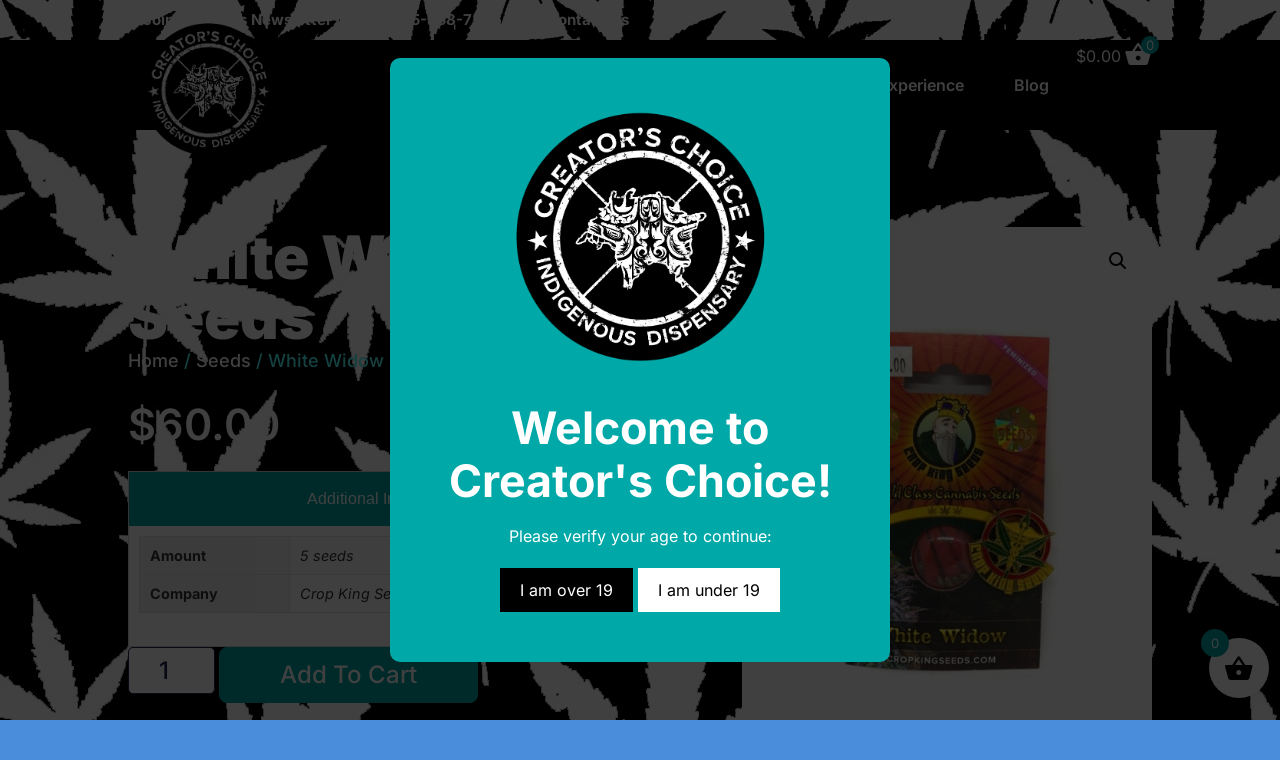

--- FILE ---
content_type: text/css
request_url: https://www.creatorschoice.ca/wp-content/uploads/elementor/css/post-6.css?ver=1768893330
body_size: 1656
content:
.elementor-kit-6{--e-global-color-primary:#00A8A8;--e-global-color-secondary:#454545;--e-global-color-text:#7A7A7A;--e-global-color-accent:#54FFFF;--e-global-typography-primary-font-family:"Jura";--e-global-typography-primary-font-weight:600;--e-global-typography-secondary-font-family:"Jura";--e-global-typography-secondary-font-weight:400;--e-global-typography-text-font-family:"Doppio One";--e-global-typography-text-font-weight:400;--e-global-typography-accent-font-family:"Jura";--e-global-typography-accent-font-weight:500;background-color:#4A8DDA;background-image:url("https://www.creatorschoice.ca/wp-content/uploads/2020/09/dark-mj-leaves.jpg");}.elementor-kit-6 e-page-transition{background-color:#FFBC7D;}.elementor-section.elementor-section-boxed > .elementor-container{max-width:1300px;}.e-con{--container-max-width:1300px;}.elementor-widget:not(:last-child){margin-block-end:20px;}.elementor-element{--widgets-spacing:20px 20px;--widgets-spacing-row:20px;--widgets-spacing-column:20px;}{}h1.entry-title{display:var(--page-title-display);}.site-header .site-branding{flex-direction:column;align-items:stretch;}.site-header{padding-inline-end:0px;padding-inline-start:0px;}.site-footer .site-branding{flex-direction:column;align-items:stretch;}@media(min-width:1025px){.elementor-kit-6{background-attachment:fixed;}}@media(max-width:1024px){.elementor-section.elementor-section-boxed > .elementor-container{max-width:1024px;}.e-con{--container-max-width:1024px;}}@media(max-width:767px){.elementor-section.elementor-section-boxed > .elementor-container{max-width:767px;}.e-con{--container-max-width:767px;}}/* Start custom CSS */body { overflow-x: hidden !important; max-width: 100vw; }

.agl_main { 
    font-family: "Inter" !important;
    background: #00a8a8 !important;
    border-radius: 10px;
	color: #FFF;
}

.agl_main h2 { 
    color: #FFF !important;
	font-size: 280%; 
	font-weight: 700;
}

.agl_buttons_wrp a { background: #000; }

#agl_yes_button.agl_buttons { background: #000 !important; color: #FFF !important; }
#agl_no_button.agl_buttons { background: #FFF !important; color: #000 !important; }

body { width: 100vw; max-width: 100vw; overflow-x: hidden; }

.entry .entry-title:before { display: none; }
.page-id-122 h3 { font-size: 160%; color: #000; font-weight: bold; margin-top: 30px; }

.woocommerce-MyAccount-navigation { }
.woocommerce-account .woocommerce-MyAccount-navigation { max-width: 20%; }
.woocommerce-account .woocommerce-MyAccount-content { width: 75%; padding-top: 20px; }
.woocommerce-account .woocommerce-MyAccount-content p:first-of-type { font-size: 160%; color: #000; }
.woocommerce-MyAccount-navigation ul { padding: 0; margin: 0; }
.woocommerce-MyAccount-navigation li { list-style-type: none; }
.woocommerce-MyAccount-navigation a { display: block; padding: 7px 20px; border: 1px solid #CCC; border-radius: 5px; margin-bottom: 6px; }
.woocommerce-MyAccount-navigation a:hover { background: #DDD; border-color: #999; }

.woocommerce-MyAccount-navigation li.is-active a { display: block; padding: 7px 20px; border: 1px solid #000; background: #000; color: #FFF; border-radius: 5px; margin-bottom: 6px; }

.age-gate * { font-family: 'Kanit' !important; }
.age-gate-background-colour { background: rgba(0,0,0,0.85); }
.age-gate-form { border-radius: 15px; border: 1px solid #CCC; }
.age-gate-label { padding-right: 10px; font-weight: bold; }
.age-gate-remember-wrapper { padding: 20px; }
.age-gate-logo:after { display: block; content: "What is your age?"; margin-bottom: 20px; }


.stripe-icon { max-width: 100px !important; margin: 5px !important; }

.rp_wcdpd_promotion_total_saved_table_row { background: #75a31d; color: #FFF; }

.shop_table_responsive { border-radius: 4px !important; overflow: hidden; border: 1px solid rgba(0,0,0,.7); }


#wc-stripe-payment-request-wrapper { display: none !important; }
#wc-stripe-payment-request-button-separator { padding: 0 10px; }
.quantity input { height: 100%; border-radius: 8px !important; font-size: 150%; }
.single_add_to_cart_button { font-size: 150% !important; border-radius: 8px !important; }

@media screen and (max-width:767px) {

.woocommerce-account .woocommerce-MyAccount-navigation {
    max-width: 100%;
}

.woocommerce-account .woocommerce-MyAccount-content { width: 100%; }

.woocommerce-MyAccount-content .woocommerce-Button { display: block !important; float: none !important; text-align: center; margin-bottom: 10px !important;}

}


.custom-attributes li { }
.custom-attributes { 
z-index:10;
top: -5px; 
right: -5px;
}

.custom-attributes li
{ 
display: none; font-family: 'Kanit' !important; font-weight: 700;
}

.custom-attributes li.indica { display: block; }
.custom-attributes li.sativa { display: block; }
.custom-attributes li.hybrid { display: block; }

.custom-attributes li.indica .attribute-label { display: none; }

.custom-attributes li.indica span.attribute-value { 
font-size: 80%;
background: rgb(100, 149, 237);
box-shadow: 0 0 15px rgba(100,149,237,0.6);
color: #FFF; 
padding: 6px 15px;
border-radius: 3px; } 

.custom-attributes li.sativa .attribute-label { display: none; }
.custom-attributes li.sativa span.attribute-value { 
font-size: 80%;
background: rgb(255, 87, 51 ); 
box-shadow: 0 0 15px rgba(255,87,51,0.6);
color: #FFF;  
padding: 6px 15px;
border-radius: 3px; } 

.custom-attributes li.hybrid .attribute-label { display: none; }
.custom-attributes li.hybrid span.attribute-value { 
font-size: 80%;
background: rgb(  46, 204, 113  ); 
box-shadow: 0 0 15px rgba(  46, 204, 113 ,0.6);
color: #FFF;  
padding: 6px 15px;
border-radius: 3px; } 


.wcsob_soldout { 
top: -5px; 
left: -5px;  
padding: 6px 15px;
border-radius: 3px; 
background: red;
text-transform: uppercase;
max-width: 100px;
}

.woocommerce-form-coupon-toggle .woocommerce-info { background: #B3E037 !important; color: #000;}
.woocommerce-form-coupon-toggle .woocommerce-info a { color: blue; font-weight: bold; }



body.archive li.product {  display: flex !important; justify-content: center; align-items: center; flex-direction: column; }

body.archive div.wc_attributes_display { display: flex; flex-direction: row; flex-wrap: wrap; margin-top: 10px; }

body.archive span.wc_custom_attribute strong { display: inline !important; }


body.archive span.wc_custom_attribute { color: #000; font-size: 14px; display: inline-block; font-family: 'Kanit'; margin: 0 10px; flex-basis: 0; flex-grow: 1; }

body.archive span.wc_custom_attribute_strain-type { font-size: 120%; flex-grow: 5; align-self: stretch; flex-basis: 100%; border-bottom: 1px solid #CCC; margin-bottom: 5px; font-weight: 700; }

body:not(.archive) span.wc_custom_attribute { display: none; }

.dgwt-wcas-search-wrapp path { fill: #DDD !important; }



#rank-math-analytics-stats-wrapper { display: none; }

.wcsob_soldout {
    z-index: 1;
}

span.xoo-wsch-close {
    top: 15px;
}

.xoo-wsc-header {
    padding-top: 50px;
}

a.xoo-wsc-ft-btn, .xoo-wsc-container .xoo-wsc-btn {
    background: #B3E037;
    padding: 8px 30px;
    font-family: "Jura";
    color: #000;
    border-radius: 5px;
}

a.xoo-wsc-ft-btn:hover, .xoo-wsc-container .xoo-wsc-btn:hover {
    background: #000;
    color: #FFF;
    transition: all 0.3s ease;
}

.xoo-wsch-text { font-size: 32px; font-weight: 700; }

.wc-points-rewards-product-message { padding-right: 20px; }

.jet-woo-product-badges { position: relative; }
.jet-woo-product-badge { 
	position: absolute; 
	top: 0px; 
	right: 0px;
	padding: 6px 20px !important;
	border-radius: 5px;
	color: #FFF;
	text-transform: uppercase;
	font-family: "Inter";
	font-size: 16px !important;
	background: red !important;
	box-shadow: 0px 0px 15px red;
    font-weight: 900;
}

.wc-prl-recommendations * { font-family: "Inter"; }

.wc-prl-recommendations h2 { color: #FFF; }/* End custom CSS */

--- FILE ---
content_type: text/css
request_url: https://www.creatorschoice.ca/wp-content/uploads/elementor/css/post-1772.css?ver=1768893337
body_size: 1462
content:
.elementor-1772 .elementor-element.elementor-element-69928f14{--display:flex;--flex-direction:row;--container-widget-width:calc( ( 1 - var( --container-widget-flex-grow ) ) * 100% );--container-widget-height:100%;--container-widget-flex-grow:1;--container-widget-align-self:stretch;--flex-wrap-mobile:wrap;--align-items:stretch;--gap:0px 0px;--row-gap:0px;--column-gap:0px;--overlay-opacity:1;--margin-top:0%;--margin-bottom:0%;--margin-left:0%;--margin-right:0%;--padding-top:8%;--padding-bottom:8%;--padding-left:10%;--padding-right:10%;}.elementor-1772 .elementor-element.elementor-element-69928f14:not(.elementor-motion-effects-element-type-background), .elementor-1772 .elementor-element.elementor-element-69928f14 > .elementor-motion-effects-container > .elementor-motion-effects-layer{background-image:url("https://www.creatorschoice.ca/wp-content/uploads/2024/09/wb-marijuana-leaves.jpg");}.elementor-1772 .elementor-element.elementor-element-69928f14::before, .elementor-1772 .elementor-element.elementor-element-69928f14 > .elementor-background-video-container::before, .elementor-1772 .elementor-element.elementor-element-69928f14 > .e-con-inner > .elementor-background-video-container::before, .elementor-1772 .elementor-element.elementor-element-69928f14 > .elementor-background-slideshow::before, .elementor-1772 .elementor-element.elementor-element-69928f14 > .e-con-inner > .elementor-background-slideshow::before, .elementor-1772 .elementor-element.elementor-element-69928f14 > .elementor-motion-effects-container > .elementor-motion-effects-layer::before{background-color:transparent;--background-overlay:'';background-image:linear-gradient(87deg, #000000E0 17%, #000000 92%);}.elementor-1772 .elementor-element.elementor-element-2a325a60{--display:flex;--flex-direction:column;--container-widget-width:100%;--container-widget-height:initial;--container-widget-flex-grow:0;--container-widget-align-self:initial;--flex-wrap-mobile:wrap;--justify-content:center;--gap:20px 20px;--row-gap:20px;--column-gap:20px;--padding-top:0%;--padding-bottom:0%;--padding-left:0%;--padding-right:10%;}.elementor-widget-woocommerce-product-title .elementor-heading-title{font-family:var( --e-global-typography-primary-font-family ), Sans-serif;font-weight:var( --e-global-typography-primary-font-weight );color:var( --e-global-color-primary );}.elementor-1772 .elementor-element.elementor-element-2bcd2044 .elementor-heading-title{font-family:"Inter", Sans-serif;font-size:60px;font-weight:900;color:#FFFFFF;}.elementor-1772 .elementor-element.elementor-element-7e01f4b0 .woocommerce-breadcrumb{color:var( --e-global-color-accent );font-family:"Inter", Sans-serif;font-size:18px;font-weight:500;}.elementor-1772 .elementor-element.elementor-element-7e01f4b0 .woocommerce-breadcrumb > a{color:#FFFFFF;}.woocommerce .elementor-widget-woocommerce-product-price .price{color:var( --e-global-color-primary );font-family:var( --e-global-typography-primary-font-family ), Sans-serif;font-weight:var( --e-global-typography-primary-font-weight );}.woocommerce .elementor-1772 .elementor-element.elementor-element-41477b42 .price{color:#FFFFFF;font-family:"Inter", Sans-serif;font-size:43px;font-weight:600;}.woocommerce .elementor-1772 .elementor-element.elementor-element-41477b42 .price ins{color:var( --e-global-color-accent );font-family:"Poppins", Sans-serif;font-size:36px;font-weight:600;text-transform:capitalize;font-style:normal;text-decoration:none;line-height:1.1em;letter-spacing:0px;word-spacing:0em;}body:not(.rtl) .elementor-1772 .elementor-element.elementor-element-41477b42:not(.elementor-product-price-block-yes) del{margin-right:10px;}body.rtl .elementor-1772 .elementor-element.elementor-element-41477b42:not(.elementor-product-price-block-yes) del{margin-left:10px;}.elementor-1772 .elementor-element.elementor-element-41477b42.elementor-product-price-block-yes del{margin-bottom:10px;}.woocommerce .elementor-1772 .elementor-element.elementor-element-3492d3ff .woocommerce-product-details__short-description{color:#D1D1D1;font-family:"Inter", Sans-serif;font-size:18px;font-weight:300;}.elementor-widget-nested-tabs.elementor-widget-n-tabs > .elementor-widget-container > .e-n-tabs[data-touch-mode='false'] > .e-n-tabs-heading > .e-n-tab-title[aria-selected="false"]:hover{background:var( --e-global-color-accent );}.elementor-widget-nested-tabs.elementor-widget-n-tabs > .elementor-widget-container > .e-n-tabs > .e-n-tabs-heading > .e-n-tab-title[aria-selected="true"], .elementor-widget-nested-tabs.elementor-widget-n-tabs > .elementor-widget-container > .e-n-tabs[data-touch-mode='true'] > .e-n-tabs-heading > .e-n-tab-title[aria-selected="false"]:hover{background:var( --e-global-color-accent );}.elementor-widget-nested-tabs.elementor-widget-n-tabs > .elementor-widget-container > .e-n-tabs > .e-n-tabs-heading > :is( .e-n-tab-title > .e-n-tab-title-text, .e-n-tab-title ){font-family:var( --e-global-typography-accent-font-family ), Sans-serif;font-weight:var( --e-global-typography-accent-font-weight );}.elementor-1772 .elementor-element.elementor-element-325b8658{--display:flex;--padding-top:0px;--padding-bottom:0px;--padding-left:0px;--padding-right:0px;}.elementor-1772 .elementor-element.elementor-element-325b8658:not(.elementor-motion-effects-element-type-background), .elementor-1772 .elementor-element.elementor-element-325b8658 > .elementor-motion-effects-container > .elementor-motion-effects-layer{background-color:#FFFFFF;}.elementor-1772 .elementor-element.elementor-element-435ae7b1{--display:flex;--flex-direction:column;--container-widget-width:100%;--container-widget-height:initial;--container-widget-flex-grow:0;--container-widget-align-self:initial;--flex-wrap-mobile:wrap;}.elementor-1772 .elementor-element.elementor-element-73f1e29a.elementor-element{--align-self:stretch;}.woocommerce .elementor-1772 .elementor-element.elementor-element-73f1e29a .shop_attributes{font-family:"Inter", Sans-serif;}.elementor-1772 .elementor-element.elementor-element-626b32da{--n-tabs-heading-justify-content:initial;--n-tabs-title-width:100%;--n-tabs-title-height:initial;--n-tabs-title-align-items:center;--n-tabs-title-flex-grow:1;--n-tabs-heading-wrap:wrap;--n-tabs-heading-overflow-x:initial;--n-tabs-title-white-space:initial;--n-tabs-title-justify-content:center;--n-tabs-title-text-align:center;--n-tabs-title-gap:0px;--n-tabs-gap:0px;}.elementor-1772 .elementor-element.elementor-element-626b32da > .elementor-widget-container{border-style:solid;border-width:1px 1px 1px 1px;border-color:#D3D3D3;}.elementor-1772 .elementor-element.elementor-element-626b32da.elementor-widget-n-tabs > .elementor-widget-container > .e-n-tabs > .e-n-tabs-heading > :is( .e-n-tab-title > .e-n-tab-title-text, .e-n-tab-title ){font-family:"Inter", Sans-serif;font-weight:500;}.elementor-widget-woocommerce-product-add-to-cart .added_to_cart{font-family:var( --e-global-typography-accent-font-family ), Sans-serif;font-weight:var( --e-global-typography-accent-font-weight );}.elementor-1772 .elementor-element.elementor-element-4b6d8b24 .cart button, .elementor-1772 .elementor-element.elementor-element-4b6d8b24 .cart .button{font-family:"Poppins", Sans-serif;font-size:16px;font-weight:400;text-transform:capitalize;font-style:normal;text-decoration:none;line-height:1em;letter-spacing:0px;word-spacing:0em;border-style:solid;border-width:1px 1px 1px 1px;border-radius:5px 5px 5px 5px;padding:15px 60px 15px 60px;color:#FFFFFF;background-color:#00A8A8;border-color:var( --e-global-color-primary );transition:all 0.2s;}.elementor-1772 .elementor-element.elementor-element-4b6d8b24 .cart button:hover, .elementor-1772 .elementor-element.elementor-element-4b6d8b24 .cart .button:hover{color:#000000;background-color:#FFFFFF;border-color:#FFFFFF;}.elementor-1772 .elementor-element.elementor-element-4b6d8b24{--button-spacing:38px;}.elementor-1772 .elementor-element.elementor-element-4b6d8b24 .quantity .qty{font-family:var( --e-global-typography-secondary-font-family ), Sans-serif;font-weight:var( --e-global-typography-secondary-font-weight );border-radius:0px 0px 0px 0px;color:#1C244B;border-color:#1C244B;transition:all 0.2s;}.woocommerce .elementor-1772 .elementor-element.elementor-element-4b6d8b24 form.cart table.variations label{color:#FFFFFF;font-family:"Inter", Sans-serif;}.woocommerce .elementor-1772 .elementor-element.elementor-element-4b6d8b24 form.cart table.variations td.value select{color:#FFFFFF;}.woocommerce .elementor-1772 .elementor-element.elementor-element-4b6d8b24 form.cart table.variations td.value select, .woocommerce .elementor-1772 .elementor-element.elementor-element-4b6d8b24 form.cart table.variations td.value:before{background-color:#202020;}.elementor-1772 .elementor-element.elementor-element-7dd7521a{--display:flex;--flex-direction:column;--container-widget-width:100%;--container-widget-height:initial;--container-widget-flex-grow:0;--container-widget-align-self:initial;--flex-wrap-mobile:wrap;--gap:20px 20px;--row-gap:20px;--column-gap:20px;--padding-top:0%;--padding-bottom:0%;--padding-left:0%;--padding-right:0%;}.woocommerce .elementor-1772 .elementor-element.elementor-element-2594cf13 .flex-viewport:not(:last-child){margin-bottom:13px;}.woocommerce .elementor-1772 .elementor-element.elementor-element-2594cf13 .flex-control-thumbs li{padding-right:calc(13px / 2);padding-left:calc(13px / 2);padding-bottom:13px;}.woocommerce .elementor-1772 .elementor-element.elementor-element-2594cf13 .flex-control-thumbs{margin-right:calc(-13px / 2);margin-left:calc(-13px / 2);}@media(min-width:768px){.elementor-1772 .elementor-element.elementor-element-2a325a60{--width:60%;}.elementor-1772 .elementor-element.elementor-element-7dd7521a{--width:40%;}}@media(max-width:1024px){.elementor-1772 .elementor-element.elementor-element-69928f14{--padding-top:0%;--padding-bottom:0%;--padding-left:5%;--padding-right:5%;}.elementor-1772 .elementor-element.elementor-element-2a325a60{--padding-top:0%;--padding-bottom:0%;--padding-left:0%;--padding-right:5%;}.woocommerce .elementor-1772 .elementor-element.elementor-element-41477b42 .price ins{font-size:25px;}.elementor-1772 .elementor-element.elementor-element-4b6d8b24 .cart button, .elementor-1772 .elementor-element.elementor-element-4b6d8b24 .cart .button{font-size:14px;}}@media(max-width:767px){.elementor-1772 .elementor-element.elementor-element-69928f14{--padding-top:15%;--padding-bottom:5%;--padding-left:5%;--padding-right:5%;}.elementor-1772 .elementor-element.elementor-element-2bcd2044 .elementor-heading-title{font-size:48px;}.woocommerce .elementor-1772 .elementor-element.elementor-element-41477b42 .price ins{font-size:20px;}.elementor-1772 .elementor-element.elementor-element-7dd7521a{--margin-top:10%;--margin-bottom:0%;--margin-left:0%;--margin-right:0%;}}/* Start custom CSS for woocommerce-notices, class: .elementor-element-3c4eb890 */.elementor-1772 .elementor-element.elementor-element-3c4eb890 * { font-family: "Inter"; }/* End custom CSS */
/* Start custom CSS for woocommerce-product-additional-information, class: .elementor-element-73f1e29a */.elementor-1772 .elementor-element.elementor-element-73f1e29a table td, .elementor-1772 .elementor-element.elementor-element-73f1e29a table th { border: 1px solid #DEDEDE; padding-left: 10px; padding-right: 10px; }

.elementor-1772 .elementor-element.elementor-element-73f1e29a * { text-align: left; }

.elementor-1772 .elementor-element.elementor-element-73f1e29a table th { background: #EDEDED !important; }/* End custom CSS */
/* Start custom CSS for woocommerce-product-additional-information, class: .elementor-element-73f1e29a */.elementor-1772 .elementor-element.elementor-element-73f1e29a table td, .elementor-1772 .elementor-element.elementor-element-73f1e29a table th { border: 1px solid #DEDEDE; padding-left: 10px; padding-right: 10px; }

.elementor-1772 .elementor-element.elementor-element-73f1e29a * { text-align: left; }

.elementor-1772 .elementor-element.elementor-element-73f1e29a table th { background: #EDEDED !important; }/* End custom CSS */
/* Start custom CSS for nested-tabs, class: .elementor-element-626b32da */.elementor-1772 .elementor-element.elementor-element-626b32da .e-n-tab-title { background: #00A8A8 !important; color: #FFF; }/* End custom CSS */
/* Start custom CSS for woocommerce-product-add-to-cart, class: .elementor-element-4b6d8b24 */.elementor-1772 .elementor-element.elementor-element-4b6d8b24 * { font-family: "inter" !important; font-weight: 500 !important; }

.woocommerce-variation-price { padding-bottom: 20px !important; font-size: 150%; }

.elementor-1772 .elementor-element.elementor-element-4b6d8b24 input { border-radius: 5px !important; }

.elementor-1772 .elementor-element.elementor-element-4b6d8b24 .woocommerce-Price-amount { color: #FFF !important; font-family: "Inter"; font-weight: 700; }/* End custom CSS */

--- FILE ---
content_type: text/css
request_url: https://www.creatorschoice.ca/wp-content/uploads/elementor/css/post-26773.css?ver=1768893333
body_size: 1135
content:
.elementor-26773 .elementor-element.elementor-element-996fad9{--display:flex;--position:fixed;--flex-direction:row;--container-widget-width:initial;--container-widget-height:100%;--container-widget-flex-grow:1;--container-widget-align-self:stretch;--flex-wrap-mobile:wrap;--overlay-opacity:0.86;box-shadow:0px 26px 51px 12px rgba(0, 0, 0, 0.5);--padding-top:1%;--padding-bottom:1%;--padding-left:10%;--padding-right:10%;top:160px;--z-index:105;}.elementor-26773 .elementor-element.elementor-element-996fad9:not(.elementor-motion-effects-element-type-background), .elementor-26773 .elementor-element.elementor-element-996fad9 > .elementor-motion-effects-container > .elementor-motion-effects-layer{background-color:#FFFFFF;background-image:url("https://www.creatorschoice.ca/wp-content/uploads/2024/09/logo-blackbg-white-1.png");background-position:-86% 48%;background-repeat:no-repeat;background-size:76% auto;}.elementor-26773 .elementor-element.elementor-element-996fad9::before, .elementor-26773 .elementor-element.elementor-element-996fad9 > .elementor-background-video-container::before, .elementor-26773 .elementor-element.elementor-element-996fad9 > .e-con-inner > .elementor-background-video-container::before, .elementor-26773 .elementor-element.elementor-element-996fad9 > .elementor-background-slideshow::before, .elementor-26773 .elementor-element.elementor-element-996fad9 > .e-con-inner > .elementor-background-slideshow::before, .elementor-26773 .elementor-element.elementor-element-996fad9 > .elementor-motion-effects-container > .elementor-motion-effects-layer::before{background-color:transparent;--background-overlay:'';background-image:linear-gradient(152deg, #A6FFFF 31%, #FFFFFF 60%);}body:not(.rtl) .elementor-26773 .elementor-element.elementor-element-996fad9{left:0px;}body.rtl .elementor-26773 .elementor-element.elementor-element-996fad9{right:0px;}.elementor-26773 .elementor-element.elementor-element-775c085{--display:flex;--min-height:180px;--flex-direction:column;--container-widget-width:calc( ( 1 - var( --container-widget-flex-grow ) ) * 100% );--container-widget-height:initial;--container-widget-flex-grow:0;--container-widget-align-self:initial;--flex-wrap-mobile:wrap;--justify-content:center;--align-items:flex-start;border-style:solid;--border-style:solid;border-width:2px 2px 2px 2px;--border-top-width:2px;--border-right-width:2px;--border-bottom-width:2px;--border-left-width:2px;border-color:var( --e-global-color-accent );--border-color:var( --e-global-color-accent );--border-radius:8px 8px 8px 8px;--padding-top:30px;--padding-bottom:30px;--padding-left:30px;--padding-right:30px;}.elementor-26773 .elementor-element.elementor-element-775c085:not(.elementor-motion-effects-element-type-background), .elementor-26773 .elementor-element.elementor-element-775c085 > .elementor-motion-effects-container > .elementor-motion-effects-layer{background-image:url("https://www.creatorschoice.ca/wp-content/uploads/2024/09/ounces-cat.jpg");background-position:center right;background-size:cover;}.elementor-26773 .elementor-element.elementor-element-775c085.e-con:hover{--e-con-transform-scale:1.04;}.elementor-26773 .elementor-element.elementor-element-775c085:hover{border-style:solid;border-width:2px 2px 2px 2px;--border-top-width:2px;--border-right-width:2px;--border-bottom-width:2px;--border-left-width:2px;border-color:#FFFFFF;--border-color:#FFFFFF;}.elementor-26773 .elementor-element.elementor-element-775c085, .elementor-26773 .elementor-element.elementor-element-775c085::before{--border-transition:0.3s;}.elementor-widget-heading .elementor-heading-title{font-family:var( --e-global-typography-primary-font-family ), Sans-serif;font-weight:var( --e-global-typography-primary-font-weight );color:var( --e-global-color-primary );}.elementor-26773 .elementor-element.elementor-element-552bf37{text-align:left;}.elementor-26773 .elementor-element.elementor-element-552bf37 .elementor-heading-title{font-family:"Inter", Sans-serif;font-size:35px;font-weight:600;color:#FFFFFF;}.elementor-widget-button .elementor-button{background-color:var( --e-global-color-accent );font-family:var( --e-global-typography-accent-font-family ), Sans-serif;font-weight:var( --e-global-typography-accent-font-weight );}.elementor-26773 .elementor-element.elementor-element-d34f2fe .elementor-button{background-color:#00000000;font-family:"Inter", Sans-serif;font-weight:500;padding:0px 0px 0px 0px;}.elementor-26773 .elementor-element.elementor-element-d34f2fe .elementor-button-content-wrapper{flex-direction:row-reverse;}.elementor-26773 .elementor-element.elementor-element-d34f2fe .elementor-button .elementor-button-content-wrapper{gap:15px;justify-content:space-between;}.elementor-26773 .elementor-element.elementor-element-d34f2fe .elementor-button:hover, .elementor-26773 .elementor-element.elementor-element-d34f2fe .elementor-button:focus{color:var( --e-global-color-accent );}.elementor-26773 .elementor-element.elementor-element-d34f2fe .elementor-button:hover svg, .elementor-26773 .elementor-element.elementor-element-d34f2fe .elementor-button:focus svg{fill:var( --e-global-color-accent );}.elementor-26773 .elementor-element.elementor-element-c1103a8{--display:flex;--min-height:180px;--flex-direction:column;--container-widget-width:calc( ( 1 - var( --container-widget-flex-grow ) ) * 100% );--container-widget-height:initial;--container-widget-flex-grow:0;--container-widget-align-self:initial;--flex-wrap-mobile:wrap;--justify-content:center;--align-items:flex-start;border-style:solid;--border-style:solid;border-width:2px 2px 2px 2px;--border-top-width:2px;--border-right-width:2px;--border-bottom-width:2px;--border-left-width:2px;border-color:var( --e-global-color-accent );--border-color:var( --e-global-color-accent );--border-radius:8px 8px 8px 8px;--padding-top:30px;--padding-bottom:30px;--padding-left:30px;--padding-right:30px;}.elementor-26773 .elementor-element.elementor-element-c1103a8:not(.elementor-motion-effects-element-type-background), .elementor-26773 .elementor-element.elementor-element-c1103a8 > .elementor-motion-effects-container > .elementor-motion-effects-layer{background-image:url("https://www.creatorschoice.ca/wp-content/uploads/2024/09/edibles-cat.jpg");background-position:center right;background-size:cover;}.elementor-26773 .elementor-element.elementor-element-c1103a8.e-con:hover{--e-con-transform-scale:1.04;}.elementor-26773 .elementor-element.elementor-element-c1103a8:hover{border-style:solid;border-width:2px 2px 2px 2px;--border-top-width:2px;--border-right-width:2px;--border-bottom-width:2px;--border-left-width:2px;border-color:#FFFFFF;--border-color:#FFFFFF;}.elementor-26773 .elementor-element.elementor-element-c1103a8, .elementor-26773 .elementor-element.elementor-element-c1103a8::before{--border-transition:0.3s;}.elementor-26773 .elementor-element.elementor-element-95f7a70{text-align:left;}.elementor-26773 .elementor-element.elementor-element-95f7a70 .elementor-heading-title{font-family:"Inter", Sans-serif;font-size:35px;font-weight:600;color:#FFFFFF;}.elementor-26773 .elementor-element.elementor-element-1c41e89 .elementor-button{background-color:#00000000;font-family:"Inter", Sans-serif;font-weight:500;padding:0px 0px 0px 0px;}.elementor-26773 .elementor-element.elementor-element-1c41e89 .elementor-button-content-wrapper{flex-direction:row-reverse;}.elementor-26773 .elementor-element.elementor-element-1c41e89 .elementor-button .elementor-button-content-wrapper{gap:15px;justify-content:space-between;}.elementor-26773 .elementor-element.elementor-element-1c41e89 .elementor-button:hover, .elementor-26773 .elementor-element.elementor-element-1c41e89 .elementor-button:focus{color:var( --e-global-color-accent );}.elementor-26773 .elementor-element.elementor-element-1c41e89 .elementor-button:hover svg, .elementor-26773 .elementor-element.elementor-element-1c41e89 .elementor-button:focus svg{fill:var( --e-global-color-accent );}.elementor-26773 .elementor-element.elementor-element-fd8c02e{--display:flex;--min-height:180px;--flex-direction:column;--container-widget-width:calc( ( 1 - var( --container-widget-flex-grow ) ) * 100% );--container-widget-height:initial;--container-widget-flex-grow:0;--container-widget-align-self:initial;--flex-wrap-mobile:wrap;--justify-content:center;--align-items:flex-start;border-style:solid;--border-style:solid;border-width:2px 2px 2px 2px;--border-top-width:2px;--border-right-width:2px;--border-bottom-width:2px;--border-left-width:2px;border-color:var( --e-global-color-accent );--border-color:var( --e-global-color-accent );--border-radius:8px 8px 8px 8px;--padding-top:30px;--padding-bottom:30px;--padding-left:30px;--padding-right:30px;}.elementor-26773 .elementor-element.elementor-element-fd8c02e:not(.elementor-motion-effects-element-type-background), .elementor-26773 .elementor-element.elementor-element-fd8c02e > .elementor-motion-effects-container > .elementor-motion-effects-layer{background-image:url("https://www.creatorschoice.ca/wp-content/uploads/2024/09/flower-cat.jpg");background-position:center right;background-size:cover;}.elementor-26773 .elementor-element.elementor-element-fd8c02e.e-con:hover{--e-con-transform-scale:1.04;}.elementor-26773 .elementor-element.elementor-element-fd8c02e:hover{border-style:solid;border-width:2px 2px 2px 2px;--border-top-width:2px;--border-right-width:2px;--border-bottom-width:2px;--border-left-width:2px;border-color:#FFFFFF;--border-color:#FFFFFF;}.elementor-26773 .elementor-element.elementor-element-fd8c02e, .elementor-26773 .elementor-element.elementor-element-fd8c02e::before{--border-transition:0.3s;}.elementor-26773 .elementor-element.elementor-element-fbc9643{text-align:left;}.elementor-26773 .elementor-element.elementor-element-fbc9643 .elementor-heading-title{font-family:"Inter", Sans-serif;font-size:35px;font-weight:600;color:#FFFFFF;}.elementor-26773 .elementor-element.elementor-element-3dc00e7 .elementor-button{background-color:#00000000;font-family:"Inter", Sans-serif;font-weight:500;padding:0px 0px 0px 0px;}.elementor-26773 .elementor-element.elementor-element-3dc00e7 .elementor-button-content-wrapper{flex-direction:row-reverse;}.elementor-26773 .elementor-element.elementor-element-3dc00e7 .elementor-button .elementor-button-content-wrapper{gap:15px;justify-content:space-between;}.elementor-26773 .elementor-element.elementor-element-3dc00e7 .elementor-button:hover, .elementor-26773 .elementor-element.elementor-element-3dc00e7 .elementor-button:focus{color:var( --e-global-color-accent );}.elementor-26773 .elementor-element.elementor-element-3dc00e7 .elementor-button:hover svg, .elementor-26773 .elementor-element.elementor-element-3dc00e7 .elementor-button:focus svg{fill:var( --e-global-color-accent );}.elementor-26773 .elementor-element.elementor-element-0a278f9{--display:flex;--justify-content:center;}.elementor-widget-icon-list .elementor-icon-list-item:not(:last-child):after{border-color:var( --e-global-color-text );}.elementor-widget-icon-list .elementor-icon-list-icon i{color:var( --e-global-color-primary );}.elementor-widget-icon-list .elementor-icon-list-icon svg{fill:var( --e-global-color-primary );}.elementor-widget-icon-list .elementor-icon-list-item > .elementor-icon-list-text, .elementor-widget-icon-list .elementor-icon-list-item > a{font-family:var( --e-global-typography-text-font-family ), Sans-serif;font-weight:var( --e-global-typography-text-font-weight );}.elementor-widget-icon-list .elementor-icon-list-text{color:var( --e-global-color-secondary );}.elementor-26773 .elementor-element.elementor-element-b0c3810 .elementor-icon-list-icon i{transition:color 0.3s;}.elementor-26773 .elementor-element.elementor-element-b0c3810 .elementor-icon-list-icon svg{transition:fill 0.3s;}.elementor-26773 .elementor-element.elementor-element-b0c3810{--e-icon-list-icon-size:14px;--icon-vertical-offset:0px;}.elementor-26773 .elementor-element.elementor-element-b0c3810 .elementor-icon-list-item > .elementor-icon-list-text, .elementor-26773 .elementor-element.elementor-element-b0c3810 .elementor-icon-list-item > a{font-family:"Inter", Sans-serif;font-weight:400;}.elementor-26773 .elementor-element.elementor-element-b0c3810 .elementor-icon-list-item:hover .elementor-icon-list-text{color:var( --e-global-color-primary );}.elementor-26773 .elementor-element.elementor-element-b0c3810 .elementor-icon-list-text{transition:color 0.3s;}.elementor-26773 .elementor-element.elementor-element-aff9cc2{--display:flex;--justify-content:center;}.elementor-26773 .elementor-element.elementor-element-b87f9b4 .elementor-icon-list-icon i{transition:color 0.3s;}.elementor-26773 .elementor-element.elementor-element-b87f9b4 .elementor-icon-list-icon svg{transition:fill 0.3s;}.elementor-26773 .elementor-element.elementor-element-b87f9b4{--e-icon-list-icon-size:14px;--icon-vertical-offset:0px;}.elementor-26773 .elementor-element.elementor-element-b87f9b4 .elementor-icon-list-item > .elementor-icon-list-text, .elementor-26773 .elementor-element.elementor-element-b87f9b4 .elementor-icon-list-item > a{font-family:"Inter", Sans-serif;font-weight:400;}.elementor-26773 .elementor-element.elementor-element-b87f9b4 .elementor-icon-list-item:hover .elementor-icon-list-text{color:var( --e-global-color-primary );}.elementor-26773 .elementor-element.elementor-element-b87f9b4 .elementor-icon-list-text{transition:color 0.3s;}@media(max-width:1024px){.elementor-26773 .elementor-element.elementor-element-996fad9:not(.elementor-motion-effects-element-type-background), .elementor-26773 .elementor-element.elementor-element-996fad9 > .elementor-motion-effects-container > .elementor-motion-effects-layer{background-position:0% 0%;}}@media(max-width:767px){.elementor-26773 .elementor-element.elementor-element-996fad9{--min-height:100vh;--gap:0px 0px;--row-gap:0px;--column-gap:0px;--padding-top:7%;--padding-bottom:7%;--padding-left:7%;--padding-right:7%;top:0%;--z-index:1;}.elementor-26773 .elementor-element.elementor-element-996fad9:not(.elementor-motion-effects-element-type-background), .elementor-26773 .elementor-element.elementor-element-996fad9 > .elementor-motion-effects-container > .elementor-motion-effects-layer{background-position:0% 0%;}.elementor-26773 .elementor-element.elementor-element-775c085{--min-height:80px;--gap:0px 0px;--row-gap:0px;--column-gap:0px;--padding-top:5%;--padding-bottom:5%;--padding-left:5%;--padding-right:5%;}.elementor-26773 .elementor-element.elementor-element-552bf37 > .elementor-widget-container{margin:0px 0px 5px 0px;}.elementor-26773 .elementor-element.elementor-element-552bf37 .elementor-heading-title{font-size:27px;}.elementor-26773 .elementor-element.elementor-element-c1103a8{--min-height:80px;--gap:0px 0px;--row-gap:0px;--column-gap:0px;--padding-top:5%;--padding-bottom:5%;--padding-left:5%;--padding-right:5%;}.elementor-26773 .elementor-element.elementor-element-95f7a70 > .elementor-widget-container{margin:0px 0px 5px 0px;}.elementor-26773 .elementor-element.elementor-element-95f7a70 .elementor-heading-title{font-size:27px;}.elementor-26773 .elementor-element.elementor-element-fd8c02e{--min-height:80px;--gap:0px 0px;--row-gap:0px;--column-gap:0px;--padding-top:5%;--padding-bottom:5%;--padding-left:5%;--padding-right:5%;}.elementor-26773 .elementor-element.elementor-element-fbc9643 > .elementor-widget-container{margin:0px 0px 5px 0px;}.elementor-26773 .elementor-element.elementor-element-fbc9643 .elementor-heading-title{font-size:27px;}.elementor-26773 .elementor-element.elementor-element-0a278f9{--padding-top:0px;--padding-bottom:0px;--padding-left:0px;--padding-right:0px;}.elementor-26773 .elementor-element.elementor-element-aff9cc2{--padding-top:0px;--padding-bottom:0px;--padding-left:0px;--padding-right:0px;}}

--- FILE ---
content_type: text/javascript
request_url: https://app.tryumbrella.com/learn/1chN4U93SSil39ouyTozGg/view/bb872317-2746-44a9-ade9-081922640270?_siteid=1chN4U93SSil39ouyTozGg&base_callback=jQuery1102047255337876465786_1769791256741&{%22eventval%22:%22https://www.creatorschoice.ca/product/white-widow-seeds/%22,%22source%22:%22web%22,%22u%22:%22https://www.creatorschoice.ca/product/white-widow-seeds/%22,%22e%22:%22bb872317-2746-44a9-ade9-081922640270%22,%22_%22:%222026-01-30T16:40:59.930Z%22,%22eventCategory%22:%22EXTERNAL%22,%22referrer%22:%22organic%22,%22lang%22:%22en-US%22}&_=1769791256744
body_size: -530
content:
jQuery1102047255337876465786_1769791256741({
  "code" : 1200,
  "message" : "",
  "status" : "ok"
});

--- FILE ---
content_type: application/x-javascript
request_url: https://www.creatorschoice.ca/wp-content/plugins/order-restrictions-for-woocommerce/assets/js/frontend.js?ver=3.0.0
body_size: 614
content:
/* global rts_frontend_params, ajaxurl */

jQuery(function ($) {
	'use strict';

	function show_notice(html_element, $target) {
		if (!$target) {
			$target = $('.woocommerce-notices-wrapper:first') ||
				$('.cart-empty').closest('.woocommerce') ||
				$('.woocommerce-cart-form');
		}

		$target.prepend(html_element);
	}

	var RTS_Frontend = {
		init: function () {
			this.onLoadFunctions();
			$(document.body).on('updated_cart_totals', this.proceedToCheckoutButtonHide);
			$(document.body).on('updated_shipping_method', this.updateShippingMethod);
			$(document.body).on('updated_checkout', this.updateShippingMethod);
			$(document).on('found_variation.wc-variation-form', { variationForm: this }, this.on_found_variation);
		},

		onLoadFunctions() {
			RTS_Frontend.proceedToCheckoutButtonHide();
		},

		updateShippingMethod() {
			if ('yes' === rts_frontend_params.is_cart || 'yes' === rts_frontend_params.is_checkout) {
				let $wrapper = $('.woocommerce-shipping-totals');

				if ($wrapper.length > 0) {
					RTS_Frontend.block($('.woocommerce-shipping-totals'));
				}

				var data = ({
					action: 'rts_validate_cart_total',
					rts_security: rts_frontend_params.rts_validate_cart_total_nonce,
				});

				$.post(rts_frontend_params.ajaxurl, data, function (res) {
					if (true === res.success) {
						if ($('.woocommerce-cart-form').length > 0 || $('.woocommerce-notices-wrapper').length > 0) {
							let rtsNotice = $('.woocommerce-error').find('.rts-notice');

							if ('' !== res.data.msg) {
								if (rtsNotice.length > 0) {
									rtsNotice.html(res.data.msg);
								} else {
									show_notice(res.data.html);
								}
							} else {
								if (rtsNotice.closest('ul').find('li').length === 1) {
									rtsNotice.closest('ul').remove();
								} else {
									rtsNotice.closest('li').remove();
								}
							}
						}

						RTS_Frontend.proceedToCheckoutButtonHide();
					} else {
						alert(res.data.error);
					}
				});

				if ($wrapper.length > 0) {
					RTS_Frontend.unblock($('.woocommerce-shipping-totals'));
				}
			}
		},

		proceedToCheckoutButtonHide() {
			if ('yes' === rts_frontend_params.rts_disable_proceed_to_checkout) {
				if ('yes' === rts_frontend_params.is_cart) {
					if ($('.rts-order-rule-error-msg').length > 0) {
						$('.checkout-button').addClass('rts_readonly');
					} else {
						if ($('.checkout-button').hasClass('rts_readonly')) {
							$('.checkout-button').removeClass('rts_readonly');
						}
					}
				}

				if ('yes' === rts_frontend_params.is_checkout) {
					if ($('.rts-order-rule-error-msg').length > 0) {
						$('#place_order').addClass('rts_readonly');
					} else {
						if ($('#place_order').hasClass('rts_readonly')) {
							$('#place_order').removeClass('rts_readonly');
						}
					}
				}
			}
		},

		on_found_variation: function (arg1, variation_form) {
			var variation_id = variation_form.variation_id;

			if (rts_frontend_params.rts_global_product_restriction_enable == 'no') {
				return false;
			}

			$('.single_add_to_cart_button').addClass('disabled wc-variation-selection-needed');

			if ('' != variation_id) {
				var data = ({
					action: 'rts_variation_change',
					variation_id: variation_id,
					rts_security: rts_frontend_params.rts_variation_change_nonce,
				});
				$.post(rts_frontend_params.ajaxurl, data, function (res) {
					$('.single_add_to_cart_button').removeClass('disabled wc-variation-selection-needed');
					if (true === res.success) {
						if ("" != res.data.min_qty) {
							$('input[name="quantity"]').val(res.data.min_qty);
							$('input[name="quantity"]').attr('min', res.data.min_qty);
						} else {
							$('input[name="quantity"]').val(1);
							$('input[name="quantity"]').attr('min', 1);
						}

						if ("" != res.data.max_qty) {
							$('input[name="quantity"]').attr('max', res.data.max_qty);
						} else {
							$('input[name="quantity"]').attr('max', '');
						}

						if ("" != res.data.step_val) {
							$('input[name="quantity"]').attr('step', res.data.step_val);
						} else {
							$('input[name="quantity"]').attr('step', 1);
						}
					} else {
						$('input[name="quantity"]').val(1);
						$('input[name="quantity"]').attr('min', 1);
						$('input[name="quantity"]').attr('max', '');
						$('input[name="quantity"]').attr('step', 1);
						alert(res.data.error);
					}
				});
			}

		},

		block: function (id) {
			$(id).block({
				message: null,
				overlayCSS: {
					background: '#fff',
					opacity: 0.7
				}
			});
		},

		unblock: function (id) {
			$(id).unblock();
		},
	};

	RTS_Frontend.init();
});


--- FILE ---
content_type: text/javascript
request_url: https://app.tryumbrella.com/api/exitintent/1chN4U93SSil39ouyTozGg?_siteid=1chN4U93SSil39ouyTozGg&base_callback=jQuery1102047255337876465786_1769791256745&_=1769791256746
body_size: -513
content:
jQuery1102047255337876465786_1769791256745({
  "code" : 7002,
  "data" : [ ],
  "message" : "Success",
  "status" : "ok"
});

--- FILE ---
content_type: text/javascript
request_url: https://app.tryumbrella.com/user/neworreturning/bb872317-2746-44a9-ade9-081922640270?orgId=1chN4U93SSil39ouyTozGg&type=new&_=1769791256748&_siteid=1chN4U93SSil39ouyTozGg&base_callback=jQuery1102047255337876465786_1769791256747
body_size: -625
content:
jQuery1102047255337876465786_1769791256747({
  "code" : 1200,
  "message" : "",
  "status" : "ok"
});

--- FILE ---
content_type: application/javascript; charset=UTF-8
request_url: https://app.tryumbrella.com/user/actions/selectors?cookieId=bb872317-2746-44a9-ade9-081922640270&orgId=1chN4U93SSil39ouyTozGg&_=1769791256752&_siteid=1chN4U93SSil39ouyTozGg&base_callback=jQuery1102047255337876465786_1769791256741
body_size: 1447
content:
jQuery1102047255337876465786_1769791256741({"eventPreferences":"[{\"eventName\":\"join\",\"triggerType\":\"click\",\"uuid\":\"2ac34cc4c0404623a58922c7edc13905\"},{\"eventName\":\"view\",\"triggerType\":\"click\",\"uuid\":\"343bc567ed1b4742a780fa6dbf42edcc\"},{\"eventName\":\"categoryview\",\"triggerType\":\"click\",\"uuid\":\"23fdf4f62b754a10bc535af9a1cdc84d\"},{\"eventName\":\"search\",\"triggerType\":\"click\",\"uuid\":\"6736c15c50074882a9bb7527efc1957d\"},{\"eventName\":\"pushblocked\",\"triggerType\":\"click\",\"uuid\":\"f7eb2567b9dd4202b1cae0209085f075\"},{\"eventName\":\"order_status_pending\",\"triggerType\":\"click\",\"uuid\":\"7b90acd9984f412686a8f441f68499f5\"},{\"eventName\":\"productview\",\"triggerType\":\"click\",\"uuid\":\"1803122cf2db408d8807e93ad1c9eeab\"},{\"eventName\":\"addtocart\",\"triggerType\":\"click\",\"uuid\":\"c43abddc121f4255814505b29b719df3\"},{\"eventName\":\"checkoutstarted\",\"triggerType\":\"click\",\"uuid\":\"16caccd23a2e43c288ba72bd7010e892\"},{\"eventName\":\"order_status_processing\",\"triggerType\":\"click\",\"uuid\":\"e22350f17bf54760831a9709cc269f3f\"},{\"eventName\":\"mapemail\",\"triggerType\":\"click\",\"uuid\":\"d3d32300b4de4f84beb6bf9cbf285f2e\"},{\"eventName\":\"mapphone\",\"triggerType\":\"click\",\"uuid\":\"6d4392203ae44aa28837c2506874e665\"},{\"eventName\":\"buy\",\"triggerType\":\"click\",\"uuid\":\"f62ee00f077a49eaae34ee66ae29f2c9\"},{\"eventName\":\"order\",\"triggerType\":\"click\",\"uuid\":\"1438953a4efe42a3a303ea4551731da5\"},{\"eventName\":\"smsclicked\",\"triggerType\":\"click\",\"uuid\":\"e1cc81394fc54a8db653cb1167ebd9fa\"},{\"eventName\":\"order_status_completed\",\"triggerType\":\"click\",\"uuid\":\"34ae8f2c9b5b44fa826dd53ab3206379\"},{\"eventName\":\"order_status_failed\",\"triggerType\":\"click\",\"uuid\":\"5df75270c38644d1bdd66cfe305a42f3\"},{\"eventName\":\"order_status_cancelled\",\"triggerType\":\"click\",\"uuid\":\"038b43bb1ac74e5d87deb4350f9c3ca8\"},{\"eventName\":\"order_status_refunded\",\"triggerType\":\"click\",\"uuid\":\"5679ac9aefc44050833c2f2ee1d3ac00\"}]"});

--- FILE ---
content_type: text/javascript
request_url: https://app.tryumbrella.com/report/track/web?source=web&orgId=1chN4U93SSil39ouyTozGg&cookieId=bb872317-2746-44a9-ade9-081922640270&userId=&_=1769791256750&_siteid=1chN4U93SSil39ouyTozGg&base_callback=jQuery1102047255337876465786_1769791256749
body_size: -385
content:
jQuery1102047255337876465786_1769791256749({
  "country" : "US",
  "code" : 1200,
  "os" : "Mac OS X",
  "stateName" : "Ohio",
  "city" : "Columbus",
  "browser" : "Chrome",
  "stateCode" : "OH",
  "message" : "",
  "uuid" : "bb872317-2746-44a9-ade9-081922640270",
  "status" : "ok"
});

--- FILE ---
content_type: text/javascript
request_url: https://app.tryumbrella.com/api/exitintent/1chN4U93SSil39ouyTozGg?_siteid=1chN4U93SSil39ouyTozGg&base_callback=jQuery1102047255337876465786_1769791256749&_=1769791256751
body_size: -541
content:
jQuery1102047255337876465786_1769791256749({
  "code" : 7002,
  "data" : [ ],
  "message" : "Success",
  "status" : "ok"
});

--- FILE ---
content_type: text/javascript
request_url: https://app.tryumbrella.com/jserver/v1/org/1chN4U93SSil39ouyTozGg?v=&s=https://www.creatorschoice.ca&_siteid=1chN4U93SSil39ouyTozGg&base_callback=jQuery1102047255337876465786_1769791256741&_=1769791256742
body_size: 10654
content:
jQuery1102047255337876465786_1769791256741({
  "code" : 1200,
  "isExitIntentCssEnabled" : true,
  "entity_name" : "Tryumbrella",
  "entity_fav_icon_dark" : "https://storage.googleapis.com/media.orbisdata.ai/whitelabel/tryumbrella/favicon.png",
  "has_live_chat" : false,
  "tz" : "",
  "entity_powered_by_logo_dark" : "https://storage.googleapis.com/media.orbisdata.ai/whitelabel/tryumbrella/darkbglogo.png",
  "http_cohost" : "",
  "force_canonical_url" : true,
  "entity_site_url" : "https://www.tryumbrella.com?utm_source=powered&utm_medium=optin&utm_campaign=app&utm_term=app.tryumbrella.com",
  "wallet_status" : "WALLET_OK",
  "entity_powered_by_logo_light" : "https://media.orbisdata.ai/whitelabel/tryumbrella/logo.png",
  "features" : {
    "EventsTracking" : true,
    "BrowserPushNotification" : true,
    "SITEINDEXING" : true,
    "TEST" : true,
    "LiveActivities" : true,
    "SmartBlock" : true,
    "BroadcastCampaign" : true,
    "ExitIntent" : true,
    "OnsitePushNotification" : true,
    "PRODUCTINDEXING" : true
  },
  "push_settings" : "{\"overlay\":{\"isEnabled\":false,\"title\":\"Click on Allow to receive notifications\",\"subtitle\":\"Stay updated with the latest happenings on our site\"},\"optin\":{\"timeDelay\":0,\"type\":\"NATIVE\",\"title\":\"This website would like to send you awesome updates and offers\",\"subtitle\":\"Notifications can be turned off anytime from browser settings\",\"popupInterval\":{\"duration\":1,\"durationType\":\"DAYS\"},\"bell\":{\"hPos\":\"left\",\"vPos\":\"bottom\",\"hShift\":\"0\",\"vShift\":\"0\",\"bgImg\":\"https://app.tryumbrella.com/assets/img/native-optin-bg.png\"},\"dialogue\":{\"bgImg\":\"\",\"color\":\"#232323\",\"bgColor\":\"#FFFFFF\"},\"allowBtn\":{\"text\":\"Allow\",\"color\":\"#FFFFFF\",\"bgColor\":\"#03a9f5\"},\"laterBtn\":{\"text\":\"Later\",\"color\":\"#919191\",\"bgColor\":\"#FFFFFF\"},\"appIconUrl\":\"https://app.tryumbrella.com/assets/icons/defaultorgicon.png\",\"markup\":\"<style>\\n      @media only screen and (min-width: 426px) {\\n        #zo-push-opt-in .dialog-opt-in {\\n          width: 422px;\\n          top: 1px;\\n          left: calc(50% - 211px);\\n          margin: 0;\\n          padding: 0;\\n          box-shadow: rgb(136, 136, 136) 0 0 4px;\\n          font-size: 11px;\\n          font-weight: 400;\\n          background: rgb(255, 255, 255);\\n        }\\n\\n        #zo-push-opt-in .dialog-inner {\\n          margin: 0;\\n          padding: 0 20px 10px;\\n          word-spacing: normal!important;\\n          letter-spacing: normal!important;\\n          font-family: \\\"Open Sans\\\",sans-serif!important;\\n        }\\n      }\\n      @media only screen and (max-width: 426px) {\\n        #zo-push-opt-in .dialog-opt-in {\\n          top: 1px;\\n          margin: 0;\\n          padding: 0;\\n          box-shadow: rgb(136, 136, 136) 0 0 4px;\\n          font-size: 11px;\\n          font-weight: 400;\\n          background: rgb(255, 255, 255);\\n        }\\n\\n        #zo-push-opt-in .dialog-inner {\\n          margin: 0;\\n          padding: 0 5px 8px 10px;\\n          word-spacing: normal!important;\\n          letter-spacing: normal!important;\\n          font-family: \\\"Open Sans\\\",sans-serif!important;\\n        }\\n      }\\n\\n      #zo-push-opt-in .dialog-opt-in {\\n        position: fixed !important;\\n        z-index: 2147483000 !important;\\n      }\\n\\n      #zo-push-opt-in .app-icon {\\n        float: left;\\n        position: relative;\\n        display: inline-block;\\n        margin: 15px 15px 0 0!important;\\n        padding: 0!important;\\n      }\\n\\n      #zo-push-opt-in .app-icon img {\\n        max-height: 65px!important;\\n        max-width: 65px!important;\\n      }\\n\\n      #zo-push-opt-in .dialog-content {\\n        word-spacing: normal!important;\\n        letter-spacing: normal!important;\\n        font-family: \\\"Open Sans\\\",sans-serif!important;\\n        position: relative!important;\\n        padding: 10px 0 0!important;\\n        color: #000!important;\\n        text-align: left!important;\\n        margin: 0!important;\\n        line-height: 1.4em!important;\\n        display: inline-block!important;\\n        width: calc(100% - 80px)!important;\\n      }\\n\\n      #zo-push-opt-in .dialog-title {\\n        margin-bottom: 5px;\\n        text-align: left;\\n        font-size: 14px;\\n        font-weight: 700;\\n        overflow: hidden;\\n        height: 2.8em;\\n        line-height: 1.4em;\\n        display: block;\\n        font-family: \\\"Open Sans\\\", sans-serif !important;\\n        word-spacing: normal !important;\\n        letter-spacing: normal !important;\\n        color: rgb(35, 35, 35);\\n      }\\n      #zo-push-opt-in .dialog-subtitle {\\n        overflow: hidden;\\n        height: 2.8em;\\n        word-spacing: normal !important;\\n        letter-spacing: normal !important;\\n        font-family: \\\"Open Sans\\\", sans-serif !important;\\n        font-size: 12px !important;\\n        line-height: 1.4em !important;\\n        margin: 10px 0px !important;\\n        padding: 0px !important;\\n        text-align: left !important;\\n        color: rgb(35, 35, 35);\\n      }\\n      #zo-push-opt-in .dialog-footer {\\n        clear: both;\\n        word-spacing: normal!important;\\n        letter-spacing: normal!important;\\n        font-family: \\\"Open Sans\\\",sans-serif!important;\\n      }\\n      #zo-push-opt-in .dialog-branding {\\n        float: left;\\n        font-size: 10px;\\n        margin-top: 5px;\\n        font-family: \\\"Open Sans\\\",sans-serif!important;\\n        line-height: 1.2em!important;\\n        word-spacing: normal!important;\\n        letter-spacing: normal!important;\\n      }\\n      #zo-push-opt-in .dialog-branding .span {\\n        word-spacing: normal!important;letter-spacing: normal!important;font-family: \\\"Open Sans\\\",sans-serif!important;\\n      }\\n\\n      #zo-push-opt-in .dialog-branding-text {\\n        word-spacing: normal !important;\\n        letter-spacing: normal !important;\\n        font-family: \\\"Open Sans\\\", sans-serif !important;\\n        text-decoration: none !important;\\n        font-size: 10px !important;\\n        line-height: 1.2em !important;\\n        font-weight: 400 !important;\\n        color: rgb(35, 35, 35);\\n      }\\n\\n      #zo-push-opt-in .dialog-branding-img {\\n        vertical-align: middle!important;\\n      }\\n\\n      #zo-push-opt-in .txt {\\n        text-decoration: none;\\n        word-spacing: normal !important;\\n        letter-spacing: normal !important;\\n        font-family: \\\"Open Sans\\\", sans-serif !important;\\n      }\\n\\n      #zo-push-opt-in .dialog-branding img {\\n        margin-bottom: -3px;margin-left: 5px;word-spacing: normal!important;letter-spacing: normal!important;font-family: \\\"Open Sans\\\",sans-serif!important;vertical-align: bottom!important;width: 18px!important;height: 18px!important;padding-right: 2px!important;display: inline-block!important;\\n      }\\n\\n      #zo-push-opt-in .dialog-btn-grp {\\n        word-spacing: normal !important;\\n        letter-spacing: normal !important;\\n        font-family: \\\"Open Sans\\\", sans-serif !important;\\n        float: right !important;\\n        margin: 0 !important;\\n        padding: 0 !important;\\n      }\\n\\n      #zo-push-opt-in .dialog-btn-grp button{\\n        overflow: hidden;\\n        word-spacing: normal !important;\\n        letter-spacing: normal !important;\\n        width: 100px !important;\\n        height: 26px !important;\\n        font-size: 14px !important;\\n        cursor: pointer !important;\\n        line-height: 1em !important;\\n        border-radius: 4px !important;\\n        border: 1px solid rgba(0, 0, 0, 0.1) !important;\\n        display: inline-block !important;\\n        font-weight: 400 !important;\\n        margin: 0 20px 0 0 !important;\\n        padding: 5px !important;\\n        text-transform: none !important;\\n        box-sizing: border-box !important;\\n        text-shadow: none !important;\\n        box-shadow: none !important;\\n        white-space: nowrap !important;\\n      }\\n\\n      #zo-push-opt-in .dialog-end {\\n        clear: both;\\n        word-spacing: normal !important;\\n        letter-spacing: normal !important;\\n        font-family: \\\"Open Sans\\\", sans-serif !important;\\n      }\\n    </style>\\n    <div id=\\\"zo-push-opt-in\\\">\\n      <div class=\\\"dialog-opt-in\\\">\\n        <div class=\\\"dialog-inner\\\">\\n          <div class=\\\"app-icon\\\">\\n            <img ng-src=\\\"https://app.tryumbrella.com/assets/icons/defaultorgicon.png\\\" src=\\\"https://app.tryumbrella.com/assets/icons/defaultorgicon.png\\\">\\n          </div>\\n          <div class=\\\"dialog-content\\\">\\n            <span class=\\\"dialog-title ng-binding\\\">This website would like to send you awesome updates and offers</span>\\n            <p class=\\\"dialog-subtitle ng-binding\\\">Notifications can be turned off anytime from browser settings</p>\\n          </div>\\n          <div class=\\\"dialog-footer\\\">\\n            <!-- ngIf: !pushSettingsData.hideBranding --><div data-ng-if=\\\"!pushSettingsData.hideBranding\\\" class=\\\"dialog-branding ng-scope\\\">\\n                    <span>\\n                        <a href=\\\"https://www.tryumbrella.com\\\" target=\\\"_blank\\\" class=\\\"dialog-branding-text\\\">Powered by\\n                            <img src=\\\"https://storage.googleapis.com/media.orbisdata.ai/whitelabel/tryumbrella/favicon.png\\\"></a>\\n                    </span>\\n            </div><!-- end ngIf: !pushSettingsData.hideBranding -->\\n            <div class=\\\"dialog-btn-grp\\\">\\n              <button ng-style=\\\"{'color': $ctrl.pushSettingsData.optin.laterBtn.color ,'background': $ctrl.pushSettingsData.optin.laterBtn.bgColor }\\\" class=\\\"wig-btn-later ng-binding\\\" style=\\\"color: rgba(145, 145, 145, 1); background: rgb(255, 255, 255);\\\">Later</button>\\n              <button ng-style=\\\"{'color': $ctrl.pushSettingsData.optin.allowBtn.color ,'background': $ctrl.pushSettingsData.optin.allowBtn.bgColor }\\\" class=\\\"wig-btn-allow ng-binding\\\" style=\\\"color: rgb(255, 255, 255); background: rgb(3, 169, 245);\\\">Allow</button>\\n            </div>\\n\\n            <div class=\\\"dialog-end\\\"></div>\\n          </div>\\n        </div>\\n      </div>\\n    </div>\"},\"hideBranding\":false}",
  "manifestpath" : "/gcm_manifest.json",
  "entity_wildcard" : "null",
  "slug" : "creatorschoice",
  "entity_branding_url" : "https://www.tryumbrella.com",
  "force_http" : false,
  "services_host" : "https://photon.tryumbrella.com",
  "isSpa" : false,
  "entity_view" : "Tryumbrellaview",
  "safaripushid" : "web.com.mkt.push",
  "message" : "",
  "version" : "26.01.27.01",
  "cp_view" : "Tryumbrella-content-personalization",
  "swscope" : "/",
  "entity_is_white_label" : true,
  "swpath" : "/gcm_service_worker.js?_=26.01.27.01&orgtoken=1chN4U93SSil39ouyTozGg",
  "name" : "",
  "entity_fav_icon_light" : "https://storage.googleapis.com/media.orbisdata.ai/whitelabel/tryumbrella/favicon.png",
  "status" : "ok",
  "autoload_notification" : true
});

--- FILE ---
content_type: text/javascript
request_url: https://app.tryumbrella.com/jserver/v1/user/fork/1chN4U93SSil39ouyTozGg/bb872317-2746-44a9-ade9-081922640270?_=1769791256743&is_active=true&lang=en-US&_siteid=1chN4U93SSil39ouyTozGg&base_callback=jQuery1102047255337876465786_1769791256741
body_size: -527
content:
jQuery1102047255337876465786_1769791256741({
  "code" : 1200,
  "message" : "",
  "status" : "ok"
});